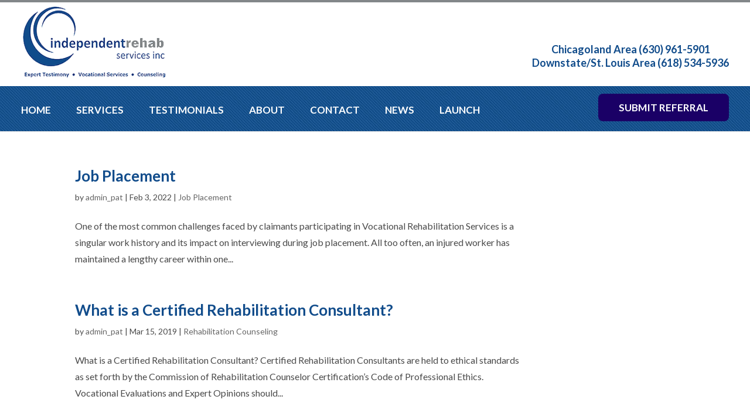

--- FILE ---
content_type: text/css
request_url: https://indrehabservices.com/wp-content/themes/Divi-child/css/custom.css?ver=6.8.3
body_size: 27914
content:
body .et_pb_slider .et_pb_container {
    max-width: 100%;
}

.d-block {
    display: block!important;
}

.et-fb-tabs {
    position: unset!important;
}

.page-id-260 .et-animated-content {
    margin-top: 0!important;
}

.et-animated-content .tab-custom-content {
    padding-top: 40px!important;
}

#contact-page-form .et-pb-contact-message p {
    color: #fff;
    text-align: center;
    font-size: 22px;
}

#et-top-navigation > .container,
#main-header > .container {
    width: 100%;
}

#main-content .container:before {
    display: none!important;
}

#main-content .container {
    padding-top: auto;
}

.float-right {
    float: right;
}

.float-left {
    float: left;
}

#home-section-1 .content-width .et_pb_module {
    max-width: 530px;
    width: 100%;
}

.et_header_style_centered #main-header >.et_menu_container {
    height: 143px;
    overflow: hidden;
    -webkit-transition: all 0.4s ease-in-out;
    -moz-transition: all 0.4s ease-in-out;
    transition: all 0.4s ease-in-out;
}


/*nav-item-menu*/

#et-top-navigation #top-menu-nav ul#top-menu li a:before {
    content: "";
    background-color: #9a9a9a;
    bottom: 75px;
    left: 0;
    position: absolute;
    height: 5px;
    width: 100%;
    visibility: hidden;
    -webkit-transform: scaleX(0);
    -moz-transform: scaleX(0);
    -ms-transform: scaleX(0);
    -o-transform: scaleX(0);
    transform: scaleX(0);
    -webkit-transition: all 0.3s ease-in-out 0s;
    -moz-transition: all 0.3s ease-in-out 0s;
    -ms-transition: all 0.3s ease-in-out 0s;
    -o-transition: all 0.3s ease-in-out 0s;
    transition: all 0.3s ease-in-out 0s;
}

#et-top-navigation #top-menu-nav ul#top-menu li a:hover:before,
#et-top-navigation #top-menu-nav ul#top-menu li.current-menu-item a:before {
    visibility: visible;
    -webkit-transform: scaleX(1.2);
    -moz-transform: scaleX(1.2);
    -ms-transform: scaleX(1.2);
    -o-transform: scaleX(1.2);
    transform: scaleX(1.2);
}

li {
    list-style-type: none;
}

.entry-content ul {
    padding: 0!important;
}


/*--*/


/*services section*/

#services .service:before {
    content: '';
    background-image: url(../images/pattern-bg-image.jpg);
    position: absolute;
    left: 1px;
    top: 0;
    right: 1px;
    bottom: 0;
}

#services .service {
    border-radius: 8px;
    overflow: hidden;
    padding-bottom: 15px;
}

#services .service:hover {
    border: 1px solid transparent;
}

#services a {
    color: #fff;
}

#services a:hover {
    color: #a4a4a4;
}

#services .service .et_pb_module,
#services .service .et_pb_module img {
    position: relative;
    z-index: 1;
    margin-bottom: 9px;
}

#services .service .et_pb_module img {
    -webkit-transform: scale(1);
    transform: scale(1);
    -webkit-transition: .3s ease-in-out;
    transition: .3s ease-in-out;
}

#services .service .et_pb_module img:hover {
    -webkit-transform: scale(1.3);
    transform: scale(1.1);
}

#services hr {
    margin-top: 44px;
    margin-bottom: 42px;
}


/*end style*/


/*contact section*/

#contact-section .et_pb_text h2 {
    font-size: 40px;
    margin-bottom: 18px;
}

#contact-section .et_pb_text h3 {
/*    text-align: center;*/
    font-size: 40px;
    margin-bottom: 18px;
}

#contact-section::placeholder {
    color: #4E4E4E;
    opacity: 1;
    /* Firefox */
    font-size: 16px;
    padding-left: 15px;
}

#contact-section:-ms-input-placeholder {
    color: #4E4E4E;
}

#contact-section::-ms-input-placeholder {
    color: #4E4E4E;
}

#contact-section #input_1_6_3,
#input_1_2,
#input_1_3,
#input_1_4 {
    font-size: 16px;
    padding-top: 15px;
    padding-bottom: 15px;
    padding-left: 10px;
    margin: 0;
    width: 100%;
}

#contact-section .gform_wrapper textarea.medium {
    height: 100px;
}

#contact-section .gform_wrapper ul li.gfield {
    margin-top: 0;
}

#contact-section .gform_wrapper .top_label div.ginput_container {
    margin-top: 0;
}

#contact-section #gform_submit_button_1 {
    font-size: 17px;
    font-weight: 700;
    color: #fff;
    background-color: #A4A4A4;
    border: none;
    border-radius: 8px;
    padding: 20px;
    width: 100%;
    max-width: 265px;
    margin: auto;
    display: block;
}

#contact-section #gform_submit_button_1:hover {
    transition: all 0.4s;
    background-color: #1a0066;
}

#contact-section form {
    margin: 50px;
}

#contact-section .custom-gravity-form {
    max-width: 604px;
    padding-right: 5%;
}

#contact-section .content-width .et_pb_module {
    width: 100%;
    max-width: 604px;
    margin: auto 0 auto auto;
    padding: 50px;
}

#contact-section .et_pb_button_module_wrapper .et_pb_button {
    width: 100%;
    max-width: 265px;
    padding: 17px!important;
    margin-left: 110px;
    display: block;
    border-radius: 8px;
}

#contact-section .et_pb_button_module_wrapper .et_pb_button:hover {
    background-color: #a4a4a4;
}


/*end style*/


/*contact-form validation stye*/

#contact-section .gform_confirmation_wrapper {
    font-size: 21px;
    text-align: center;
    line-height: 1.5;
    padding: 17px;
}

#contact-section .validation_error {
    color: #fff;
    font-size: 20px;
    padding: 0;
    text-align: none;
    margin-bottom: 0;
    line-height: 1.5;
    border-bottom: 0;
    border-top: 0;
}

#contact-section .gfield_description,
.gform_wrapper .validation_message {
    font-size: 21px!important;
    color: #A4A4A4!important;
}


/*end style*/


/*individual-page-blog*/

.single-post .submit {
    background-color: #1A0066;
    color: #fff;
}

.single-post #content-area {
    padding-top: 70px;
}


/*end*/


/*footer*/

#main-footer {
    background-image: url(../images/pattern-bg-image.jpg);
}

.et-social-icons {
    float: none;
    width: 100%;
    text-align: center;
    padding-top: 10px;
    padding-bottom: 10px;
}

#footer-info {
    float: none;
    padding-bottom: 80px;
    color: #666;
    text-align: center;
    font-size: 18px;
    font-weight: 700;
}

#footer-widgets .footer-widget {
    width: 100%;
    margin-bottom: 50px;
}

.et_pb_gutters3 .footer-widget {
    margin: 0 0 5.5% 0;
}

#main-footer .footer-widget-0 .textwidget {
    font-size: 18px;
}

#main-footer .footer-widget-1 .textwidget a {
    color: #fff!important;
    background-color: #A4A4A4;
    font-size: 17px;
    font-weight: 700;
    padding: 17px;
    width: 100%;
    max-width: 545px;
    border-radius: 8px;
    margin: auto!important;
    display: inline-block;
    transition: all 0.2s;
}

#main-footer .footer-widget-1 .textwidget a:hover {
    background-color: #1a0066;
}

#main-footer .et_pb_widget .textwidget a,
#responsive-menu-wrapper #et-info-phone a {
    color: #fff;
}

#main-footer .footer-widget-2 .textwidget {
    font-size: 40px;
    font-weight: 700;
    margin: auto;
}

.fwidget {
    float: none;
}

#footer-widgets {
    text-align: center;
    padding-top: 70px;
}

#text-9 p {
    padding-bottom: 15px;
}

#main-footer .et_pb_widget .textwidget a:hover {
    color: #A4A4A4;
}


/*end style*/


/*top-menu*/

#top-menu li {
    padding-right: 40px;
}


/*sidebar header menu*/

#main-header {
    border-top: 4px solid #838789;
    z-index: 99;
}

.et_header_style_centered nav#top-menu-nav {
    float: left;
    margin-top: 9px;
}

.et_header_style_centered #main-header .logo_container {
    float: left;
}

.et_header_style_centered #main-header div#et-top-navigation {
    background-image: url(../images/pattern-bg-image.jpg);
    padding: 25px;
    padding-bottom: 5px;
}

.et_pb_widget_area_2 {
    float: right;
}

.et_pb_widget_area_1 {
    margin-top: 25px;
    font-size: 18px;
    font-weight: 700;
    color: #114C8B;
    float: right;
}

.info-phone-wrapper {
    padding-top: 44px;
}

#text-5 a {
    color: #114c8b;
}

#text-5 a:hover {
    color: #666;
}

#contact-section h3 a:hover,
#about-contact-section h3 a:hover,
.contact-page-phone a:hover,
#contact-page-form a:hover {
    color: #114c8b;
}

#main-header .et_pb_widget_area_2 .textwidget a {
    background-color: #1A0066;
    color: #fff !important;
    padding: 13px 35px;
    border-radius: 8px;
    font-size: 17px;
    font-weight: 700;
    transition: all 0.2s;
}

#main-header .et_pb_widget_area_2 .textwidget a:hover {
    background-color: #a4a4a4;
}


/*#top-header-loc .fa-map-marker:before{
    background-color: #CCD1DB;
    padding: 6px 10px;
    border-radius: 18px;
    margin: 0 10px;
}*/

#footer-widgets .footer-widget li:before {
    display: none;
}

span#et-info-phone:before {
    background-color: #CCD1DB;
    padding: 6px;
    border-radius: 30px;
    float: left;
    margin: -5px 10px;
}

#et-info-phone {
    margin-right: 0;
}

#top-header {
    display: none;
}


/*end*/


/*mobile menu*/

#et_mobile_nav_menu {
    display: none;
}


/*end*/

#main-footer {
    position: relative;
}

#main-footer>* {
    position: relative;
    z-index: 1;
}

#main-footer:after {
    position: absolute;
    top: 0;
    bottom: 0;
    right: 0;
    left: 0;
    content: '';
    background: -webkit-linear-gradient(-90deg, rgba(255, 255, 255, 0) 0, rgba(0, 0, 0, 1) 100%);
    background: -moz-linear-gradient(180deg, rgba(255, 255, 255, 0) 0, rgba(0, 0, 0, 1) 100%);
    background: linear-gradient(180deg, rgba(255, 255, 255, 0) 0, rgba(0, 0, 0, 1) 100%);
    opacity: .3;
}

#main-footer hr {
    margin-top: 50px;
    margin-bottom: 50px;
}

#main-footer .footer-widget-2 {
    margin-bottom: 0;
}

#text-4 .widgets-address {
    font-size: 20px;
}

.fa-map-marker {
    margin-right: 10px;
    color: #114c8b;
    background-color: #fff;
    border-radius: 100%;
    padding: 10px;
    height: 35px;
    width: 35px;
    vertical-align: middle;
}

#text-9 {
    font-size: 50px;
    margin-top: 32px;
    line-height: 1;
}

body #page-container .et_pb_slider .et_pb_slide_0.et_pb_slide .et_pb_button {
    font-size: 17px !important;
}

#home-section-1 .content-bg:hover {
    -webkit-transform: scale(1.3);
    transform: scale(1.1);
}

#home-section-1 .content-bg {
    -webkit-transform: scale(1);
    transform: scale(1);
    -webkit-transition: .3s ease-in-out;
    transition: .3s ease-in-out;
}

#home-banner .et_pb_slider .et_pb_slide_0 {
    background-size: 100% 100%!important;
}


/*About page*/

#about-logos {
    max-width: 1024px;
    width: 100%;
    margin: auto;
}

div#about-banner {
    background-position: bottom;
}

#about-info-list i.icon:before {
    color: #114C8B;
}

#about-info-list .section2-content-layout .et_pb_text h5 {
    font-size: 29px;
    font-weight: 700;
    color: #fff;
    margin-bottom: 35px;
}

#about-info-list .section2-content-layout p {
    text-align: justify;
}

#about-info-list .section2-content-layout .et_pb_text h2 {
    margin-top: 40px;
    font-size: 30px;
}

#about-info-list .section2-content-layout a:hover {
    color: #114C8B;
}

#about-info-list .et_pb_text h3 {
    font-family: Barlow;
    font-weight: 700;
    font-size: 30px;
    color: #000;
}

#about-info-list .et_pb_text h4 {
    font-family: Barlow;
    font-weight: 700;
    font-size: 18px;
    color: #114C8B;
}

#about-info-list {
    padding-bottom: 0;
    padding-top: 0;
    margin-bottom: -5%;
}

#main-content {
    position: relative;
}

#about-info-list .section2-content-layout {
    position: relative;
    bottom: 127px;
    background-color: #fff;
    right: 0;
    left: 0;
    padding-right: 40px;
    padding-left: 40px;
    max-width: 1285px;
}

#about-info-list .section2-layout1 {
    margin-top: 30px;
    margin-bottom: 50px;
}

#about-contact-section .et_pb_text h2 {
    font-size: 40px;
    color: #01174C;
    margin-bottom: 30px;
}

#about-contact-section .et_pb_text h3 {
    font-size: 40px;
    color: #01174C;
    margin-bottom: 50px;
}

#about-contact-section .et_pb_button_module_wrapper .et_pb_button {
    width: 100%;
    max-width: 265px;
    padding: 20px!important;
    font-size: 18px;
}

#about-contact-section .et_pb_button:hover {
    background-color: #A4A4A4;
}

#about-info-list .section2-content-layout hr {
    margin-top: 35px;
    background-color: #A5A5A5;
}

#about-info-list hr {
    margin-top: 55px;
    margin-bottom: 5px;
}


/*NEWS BLOG CSS*/

.news-blog .et_pb_row {
    width: 100%!important;
    padding-top: 0;
}

.news-blog-image {
    width: 100%;
}

.news-blog-comment {
    text-align: right;
    font-size: 18px;
    padding-top: 40px;
}

.news-blog-content {
    text-align: justify;
    font-size: 18px;
    color: #4A4A4A;
    font-weight: 700;
    margin-bottom: 100px;
    margin-top: 25px;
    width: 100%;
    max-width: 758px;
}

.news-blog-title {
    font-size: 30px;
    padding-top: 40px;
}

.news-blog .date-day {
    display: block;
    color: #fff;
    font-size: 50px;
    font-weight: 700;
    padding-top: 5px;
}

.news-blog .date-month {
    color: #fff;
    font-size: 25px;
    font-weight: 700;
}

.blog-date-wrapper {
    background-color: #A2A2A2;
    text-align: center;
    border-radius: 5px;
    width: 100%;
    max-width: 120px;
    padding: 30px;
}

.blog-date-wrapper:HOVER {
    background-color: #114c8b;
}

.news-blog .col-two {
    width: 75%;
}

.news-blog .next,
.news-blog .previous {
    background-color: #114C8B;
    width: 100%;
    max-width: 262px;
    border-radius: 10px;
    text-align: center;
    padding: 17px;
}

.news-blog .next a,
.news-blog .previous a {
    font-size: 17px;
    color: #fff!important;
    font-weight: 700;
}

.news-blog h1 {
    float: right;
    font-size: 80px;
    padding-top: 100px;
    padding-bottom: 100px!important;
}

.news-blog-content a {
    text-transform: uppercase;
    color: #114C8B;
}

#news-section .et_pb_row {
    padding: 0!important;
}

#news-section .et_pb_widget li a,
#wpp-2 .wpp-post-title {
    border-bottom: 2px dotted;
    font-size: 18px;
    display: inline-block;
    line-height: 2.5;
}

#news-section .widgettitle {
    font-size: 25px;
    font-weight: 700;
}

.et_pb_post .entry-content {
    text-align: justify;
}


/*----end blog------*/


/*SERVICES PAGE CUSTOM STYLE*/

#services-accordion li {
    background-color: #114C8B;
    margin-bottom: 2px;
}

#services-accordion .container {
    padding-top: 0;
}

#services-accordion li:hover,
#services-accordion li.active {
    background-color: #031F55;
}

#services-accordion a {
    color: #fff;
    font-size: 23px;
    padding: 45px 13px;
    display: block;
}

#services-accordion li:first-child {
    border-top-left-radius: 5px;
    border-top-right-radius: 5px;
}

#services-accordion li:last-child {
    border-bottom-left-radius: 5px;
    border-bottom-right-radius: 5px;
}

#services-accordion .accordion-title {
    font-size: 40px;
    font-weight: 700;
    color: #114C8B;
    margin-bottom: 22px;
}

#services-accordion .accordion-content {
    color: #4A4A4A;
    font-size: 18px;
    font-weight: 700;
    text-align: justify;
}

#services-text-section h2 {
    font-size: 40px;
    margin-bottom: 20px;
}

#services-text-section p {
    color: #4A4A4A;
    font-size: 18px;
    font-weight: 700;
}

#services-accordion img {
    border-radius: 5px;
    margin-top: 30px;
    margin-bottom: 30px;
}

#services-accordion h1,
#services-accordion h2,
#services-accordion h3,
#services-accordion h4,
#services-accordion h5,
#services-accordion h6,
#services-accordion p,
#services-accordion br,
#services-accordion span,
#services-accordion img {
    display: block!important;
}

.services-recent-post .col-image {
    background-image: url(../images/pattern-bg-image.jpg);
    padding-bottom: 40px;
    border-radius: 5px;
}

.services-recent-post h3 {
    font-size: 25px;
    color: #fff;
    font-weight: 700;
    margin-top: 30px;
    text-align: center;
}

.services-recent-post .services-meta {
    font-size: 18px;
    color: #fff;
    text-align: center;
    font-weight: 700;
}

.services-recent-post .services-recent-image {
 /*   width: 100%;*/
    border-radius: 5px;
}

.services-recent-button-wrapper {
    background-color: #A4A4A4;
    margin: auto;
    border-radius: 5px;
    max-width: 174px;
    width: 100%;
    padding: 17px;
    margin-top: 20px;
}

.services-recent-button-wrapper:hover {
    transition: all 0.4s;
    background-color: #1A0066;
}

.services-recent-button {
    color: #fff;
    font-size: 17px;
    font-weight: 700;
}


/*END*/

#home-banner .et_pb_slide_description {
    padding: 80px 0 130px;
    margin-top: 20%;
    background: radial-gradient(50% 50%, #ffffff3d 0%, #ff000000 100%);
}


/*TESTIMONIAL*/

#testimonial-section .testimonial-desc {
    color: #4A4A4A;
    font-size: 18px;
    font-weight: 700;
}


/*END*/

.et_pb_contact_form_0.et_pb_contact_form_container h1 {
    text-align: center;
    margin-bottom: 25px;
}

body #page-container .et_pb_contact_form_0.et_pb_contact_form_container .et_pb_button {
    width: 100%;
    margin-left: 0;
}

.et_contact_bottom_container {
    float: none;
    overflow: visible;
    margin-top: 0;
    text-align: center;
    width: 100%;
    max-width: 260px;
    margin: auto;
}

.contact-page-phone span,
.contact-page-phone p {
    color: #4A4A4A;
    font-size: 20px;
    text-align: center;
}

#contact-page-form p,
#contact-page-form li {
    color: #fff;
}

.contact-page-desc h2 {
    line-height: 1.5;
}

@media (max-width: 1475px) and (min-width: 980px) {
    .et_pb_slider.et_pb_module .et_pb_slides .et_pb_slide_description .et_pb_slide_title {
        font-size: 55px!important;
    }
}

@media (max-width: 1440px) {
    #news-section .et_pb_row {
        padding: 10px!important;
    }
    #news-section .container,
    #news-section .et_pb_row {
        width: 100%!important;
    }
}

@media (min-width: 1366px) {
    #contact-page-form .et_pb_row {
        width: 50%;
    }
}

@media (max-width: 1366px) {
    #home-banner .et_pb_slider .et_pb_slide_0 {
        height: 500px;
    }
    #home-banner .et_pb_slide_description {
        padding: 40px 0 130px;
    }
    .et_pb_contact_form_0.et_pb_contact_form_container h1 {
        font-size: 40px!important;
    }
}

@media (min-width: 1025px) {
     #home-section-1 p {
        text-align: justify;
    }
}


/*@media (max-width: 1250px) {
    #contact-section {
        overflow: hidden;
    }
}*/

@media (max-width: 1200px) {
    #et-top-navigation {
        display: none;
    }
    .et_pb_widget_area_1 {
        display: none;
    }
    #page-container {
        padding-top: 0!important;
    }
    .et_fixed_nav.et_show_nav.et_header_style_centered #page-container {
        padding-top: 0;
    }
    .et_fixed_nav.et_show_nav #page-container {
        padding-top: 0;
    }
    #main-header {
        display: none;
    }
    .mob-menu-header-holder {
        height: auto!important;
    }
    .mob-standard-logo {
        margin-left: 30px;
    }
    .mobmenu .mob-menu-icon {
        margin-top: 6px;
    }
    .show-nav-left .mobmenu-overlay {
    	    background: rgba(255, 255, 255, 0)!important;
    }
    /* html body div#wprmenu_bar{
        height: auto!important;
    }
    html body .wprm-overlay.active {
        background-color: transparent;
    }

    html body div.wprm-overlay {
        background: transparent;
    }

    #wprmenu_bar div.hamburger {
        margin-top: 21px;
    }
    #wprmenu_bar .bar_logo {
        height: 60px;
        margin-left: 15px; 
    }

    #mg-wprm-wrap.cbp-spmenu-left {
        top: 90px !important;
    }*/
}

@media (max-width: 1200px) and (min-width: 981px) {
    #about-info-list .list-info {
        margin-left: 25px;
    }
}

@media (min-width: 981px) {
    #services .et_pb_text h2 {
        font-size: 40px;
    }
    #home-section-1 {
        margin-bottom: 80px;
    }
    #home-section-1 .et_pb_text h3 {
        font-size: 35px;
        margin-bottom: 15px;
        line-height: 1.2;
    }
   
    #goal-section .et_pb_text h3 {
        font-size: 40px;
        max-width: 545px;
        width: 100%;
        line-height: 1.2;
    }
    #goal-section .et_pb_text h4 {
        font-size: 40px;
        margin-bottom: 40px;
    }
    #goal-section .et_pb_text h2 {
        font-size: 90px;
        white-space: nowrap;
        line-height: 1;
    }
    #goal-section .wp-image-66 {
        margin: 0 15px;
    }
    #goal-section .et_pb_text p {
        text-align: justify;
    }
    #contact-section p {
        text-align: justify;
    }
    #home-banner .et_pb_more_button {
        padding: 17px!important;
        width: 100%;
        max-width: 252px;
        margin-top: 50px;
    }
    .et_header_style_centered #main-header.et-fixed-header>.et_menu_container {
        height: 0;
    }
    .news-blog #sidebar {
        width: 100%!important;
    }
    #text-4 .widgets-address {
        display: -webkit-inline-box;
    }
    .services-recent-post > .container {
        width: 100%;
    }
    .services-recent-post .et_pb_row {
        width: 100%;
        padding-top: 0;
    }
    #services-accordion .container {
        width: 100%;
    }
    #services-accordion .et_pb_row {
        width: 100%;
        /* padding-top: 70px;*/
    }
    .et_pb_contact_form_0 {
        padding-left: 100px;
        padding-right: 100px;
    }
    #services-accordion {
        padding-left: 15px;
        padding-right: 15px;
    }
}

@media (max-width: 1024px) {
    .et_right_sidebar #sidebar {
        padding-left: 0;
    }
    #et-top-navigation .container {
        width: 95%!important;
    }
    #text-9 {
        font-size: 38px;
    }
    #contact-section .et_pb_text h3 {
        font-size: 37px;
    }
    .et_pb_slider.et_pb_module .et_pb_slides .et_pb_slide_description .et_pb_slide_title {
        font-size: 33px!important;
    }

}

@media (max-width: 980px) {
    #services .service {
        margin: 15px auto !important;
        max-width: 330px;
        float: none;
    }
    #home-section-1 .content-width .et_pb_module {
        margin: auto;
        text-align: center;
        max-width: none;
        padding-left: 25px;
        padding-right: 25px;
    }
    #goal-section .et_pb_text h3 {
        margin: auto;
        max-width: none;
        text-align: center;
    }
    #goal-section .et_pb_text h2 {
        font-size: 40px;
        text-align: center;
    }
    #goal-section .et_pb_text h4 {
        text-align: center;
    }
    #goal-section .et_pb_text p {
        text-align: center;
    }
    #goal-section .wp-image-66 {
        margin: 0 15px;
    }
    .et_pb_section_3.et_pb_section {
        padding-top: 0;
        padding-bottom: 0!important;
        background-position: right;
    }
    .et_pb_column.et_pb_column_empty {
        display: block;
    }
    #contact-section .content-width .et_pb_module {
        margin: auto;
    }
    #contact-section .gform_title {
        text-align: center;
    }
    #contact-section .custom-gravity-form {
        margin: auto;
        padding-right: 0;
    }
    #contact-section #gform_submit_button_1 {
        width: 100%;
        max-width: 265px;
    }
    #contact-section .gform_title {
        margin-top: 33px;
    }
    #goal-section .et_pb_column_2_3 .et_pb_text {
        background-color: hsla(0, 0%, 67%, 0.3);
        border: 1px solid #fdfdfd;
        padding: 20px;
        border-radius: 15px;
    }
    #main-footer .footer-widget {
        width: 100% !important;
    }
    #main-footer .footer-widget-1 .textwidget {
        margin-bottom: 55px;
    }
    .et_header_style_centered #logo {
        max-height: 100px;
    }
    .et_header_style_centered #main-header .logo_container {
        float: none;
    }
    #responsive-menu-additional-content .et_pb_widget {
        margin: auto auto auto 44px;
    }
    #goal-section .wp-image-66 {
        margin: 0 15px;
    }
    #main-footer .footer-widget-2 .textwidget {
        font-size: 30px;
        line-height: 1;
        color: #fff;
    }
    #services .et_pb_column,
    #services hr {
        margin-bottom: 0!important;
    }
    /*#home-section-1 .et_pb_column_5 {
        padding-top: 0;
        padding-bottom: 0;
    }*/
    #main-footer .footer-widget-2 .textwidget {
        margin-bottom: 0;
    }
    #responsive-menu-additional-content .et_pb_widget {
        margin: 0;
        margin-top: 10px;
        font-size: 16px;
    }
    #et-info-phone {
        font-size: 21px;
    }
    #contact-section .content-width .et_pb_module {
        text-align: center;
        padding-bottom: 0;
    }
    #about-info-list .section2-content-layout {
        padding-bottom: 0;
    }
    .news-blog-comment {
        text-align: justify;
    }
    .news-blog h1 {
        float: none;
    }
    .services-recent-post > .container,
    #services-accordion .container,
    .services-recent-post .et_pb_row,
    #services-accordion .et_pb_row {
        width: 90%;
    }
    .et_pb_contact_form_0 {
        padding: 5px;
    }
    .et_pb_fullwidth_header_0.et_pb_fullwidth_header .header-content h1 {
        text-align: center;
    }
    .et_pb_fullwidth_header .et_pb_fullwidth_header_container.left .header-content {
        margin-right: 0;
    }
    
}

@media (max-width: 768px) {
    #about-info-list .section2-content-layout .et_pb_text p {
        padding-left: 0;
        padding-right: 0;
    }
    #about-info-list .section2-content-layout {
        padding-left: 5px;
        padding-right: 5px;
    }
    #services h2 {
        font-size: 30px;
    }
    #about-info-list .section2-content-layout .et_pb_text h5 {
        font-size: 27px;
    }
    .et_pb_slider.et_pb_module .et_pb_slides .et_pb_slide_description .et_pb_slide_title {
        padding-top: 80px;
    }
    #home-banner .et_pb_slider .et_pb_container {
        width: 100%;
    }
}

@media (max-width: 575px) {
    .news-blog .next a,
    .news-blog .previous a {
        font-size: 15px;
    }
    .news-blog .next,
    .news-blog .previous {
        max-width: 152px;
    }
}

@media (max-width: 425px) {
    #contact-section .et_pb_text h2,
    #main-footer .footer-widget-2 .textwidget,
    #services-accordion .accordion-title,
    #services-text-section h2 {
        font-size: 30px;
    }
    #contact-section .et_pb_text h3 {
        font-size: 21px;
    }
    .news-blog h1 {
        font-size: 52px;
    }
    .news-blog-content {
        text-align: initial;
    }
    #text-9 {
        font-size: 20px;
    }
    #text-4 .widgets-address {
        font-size: 17px;
    }
    #about-contact-section .et_pb_text h3 {
        font-size: 27px;
    }
}

@media (max-width: 320px) {
    .news-blog .next a,
    .news-blog .previous a {
        font-size: 12px;
    }
    .news-blog .next,
    .news-blog .previous {
        max-width: 133px;
    }
}

--- FILE ---
content_type: text/javascript
request_url: https://indrehabservices.com/wp-content/themes/Divi-child/js/custom.js?ver=6.8.3
body_size: 1755
content:
jQuery(function ($) {

    
    var navigationAnchorElements = $("ul.custom-nav.custom-nav-tabs li a");
    $('.tab-custom-content :not(.active)').hide();
    navigationAnchorElements.click(function (e) {
        e.preventDefault();
        e.stopImmediatePropagation();
        $('.tab-custom-content .active').removeClass('active').hide();
        $(this.getAttribute("href")).addClass('active').show();

        $("ul.custom-nav.custom-nav-tabs li.active").removeClass('active');
        $(this).parent().addClass('active');

        var index = navigationAnchorElements.index(this) + 1;
        //  alert("You clicked on the " + index + " child" + this.dataset.id);



    });

});

 jQuery( document ).ready(function($) {
var url = document.location.toString();

     if (url.match('#')) {

         var condition = url.split('#');


         $('.custom-nav li').each(function(i)
         {
             var list = $(this); // This is your rel value

             var anchorHash = list.children()[0].hash;
             // console.log(anchorHash);
             //
             if(anchorHash == '#' + condition[1]){
                 $(this).addClass('active');
             }

         });

          $('.tab-custom-content div').each(function(i)
         {
               var list = '#'+$(this).attr('id'); // This is your rel value


               if(list == '#' + condition[1]){
                  $(this).addClass('active').show();
               }


         });




         // console.log(condition);
     }
     else{
         $('.custom-nav li').first().addClass('active');
         $('.tab-custom-content div').first().addClass('active').show();

     }


 });






